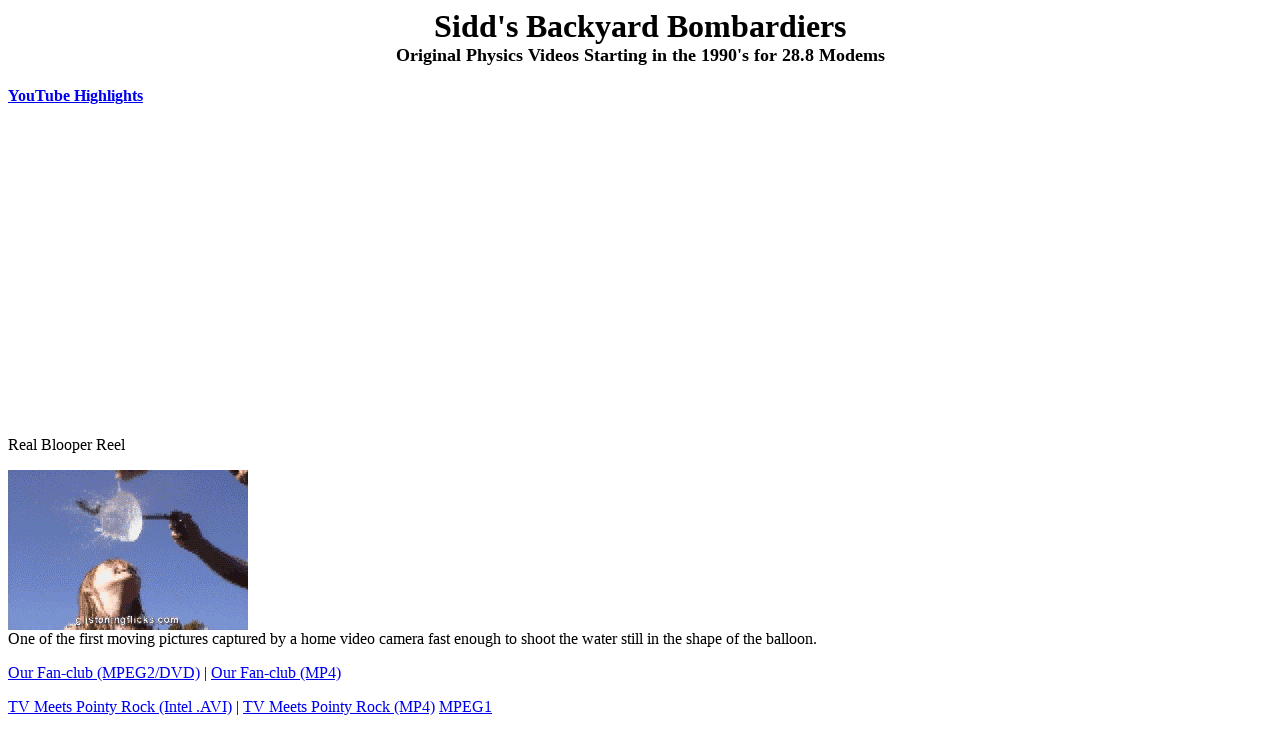

--- FILE ---
content_type: text/html
request_url: http://membrane.com/sidd/bombers.html
body_size: 7732
content:
<!DOCTYPE html PUBLIC "-//W3C//DTD HTML 4.01 Transitional//EN">
<html>
<head>
<meta name="description" content="The science of dropping, smashing, crashing, pounding, running over and crushing stuff.">
<title>Backyard Bombardiers: Impact Videos and Physics Experiments</title>
</head>
<body>
<h1 align=center>Sidd's Backyard Bombardiers
<br><font size="+1">Original Physics Videos Starting in the 1990's for 28.8 Modems</font></h1>

<strong><A HREF="../Backyard-Bombardiers/Highlights.html">YouTube Highlights</a></strong>
<p>
<iframe width="560" height="315" src="https://www.youtube.com/embed/WUH8Ig3-Gfo" frameborder="0" allowfullscreen></iframe>
<br>
Real Blooper Reel
<p>
<img src="../Backyard-Bombardiers/danianim.gif" alt="Water Balloon Bust"><br>
One of the first moving pictures captured by a home video camera fast enough to shoot the water still in the shape of the balloon.
<p>
<a href="../Backyard-Bombardiers/Fanclub_MPEG2.mpg">Our Fan-club (MPEG2/DVD)</a> | <a href="../Backyard-Bombardiers/Fanclub_MPEG2.mp4">Our 
Fan-club (MP4)</a>
<p>
<A HREF="../Backyard-Bombardiers/tv_meets_pointy_rock_Intel.avi">TV 
Meets Pointy Rock (Intel .AVI)</A>
| <A HREF="../Backyard-Bombardiers/tv_meets_pointy_rock_Intel.mp4">TV 
Meets Pointy Rock (MP4)</A>
<A HREF="http://camelot.kingarthur.com/obscure_music_and_videos/mpeg/99_TV_meets_pointy_rock.mpg">MPEG1</a>
<p>

<A HREF="http://ygraine.membrane.com/x/sight/tractor1.jpg">Tractor 
Plows Bytes Into Bits (Picture .JPG)</A>
| <A HREF="http://ygraine.membrane.com/x/sight/tractor2.jpg">tractor2 (Picture .JPG)</A>
| <A HREF="http://ygraine.membrane.com/x/sight/tractor3.jpg">tractor3 (Picture .JPG)</A>
| <A HREF="http://ygraine.membrane.com/x/sight/junk.jpg">junk (Picture .JPG)</A>
<p>

<a href="../Backyard-Bombardiers/TV-Is-For-Dumbbells.mp4">TV 
Is For Dumbbells with Bloopers (MP4)</a><br>
<a href="../Backyard-Bombardiers/TV_Is_For_Dumbbells.mp4">TV 
Is For Dumbbells (MP4)</a> | <a href="../Backyard-Bombardiers/TV_Is_For_Dumbbells.mpg">TV 
Is For Dumbbells (MPEG1)</a>
or
<a href="../Backyard-Bombardiers/TV_Is_For_Dumbbells_SlowMo_MPEG2_DVD.mpg">Slow
Motion (DVD/MPEG2)</a> | <a href="../Backyard-Bombardiers/TV_Is_For_Dumbbells_SlowMo_MPEG2_DVD.mp4">Slow
Motion (MP4)</a>
<p>
<a href="../Backyard-Bombardiers/Built_Like_A_Brick.mp4">Built 	Like A Brick.... (MP4)</a>
| <a href="../Backyard-Bombardiers/Built_Like_A_Brick.mpg">Built Like A Brick.... (MPG)</a>
<p>
<a href="../Backyard-Bombardiers/Inkjet_Crash_MPEG2_DVD.mp4"><font size=-1>ink</font>JET Crash (MP4)</a>
| <a href="../Backyard-Bombardiers/Inkjet_Crash_MPEG2_DVD.mpg"><font size=-1>ink</font>JET Crash (MPEG2/DVD)</a>
or
<a href="../Backyard-Bombardiers/Inkjet_Crash_Slow_Motion_DVD_MPEG2.mpg">Slow Mo (MPEG2/DVD)</a>
| <a href="../Backyard-Bombardiers/Inkjet_Crash_Slow_Motion_DVD_MPEG2.mp4">Slow Mo (MP4)</a>
<p>
<a href="../Backyard-Bombardiers/Sledge_Hammer_Wrestling.mp4">Sledge Hammer Wrestling (MP4)</a>
| <a href="../Backyard-Bombardiers/Sledge_Hammer_Wrestling.mpg">Sledge Hammer Wrestling (MPEG1)</a>
<p>
<A HREF="../Backyard-Bombardiers/printer_and_Newton_Intel_Interactive_Video.mp4">Printer 
& Newton (MP4)</A>
| <A HREF="../Backyard-Bombardiers/printer_and_Newton_Intel_Interactive_Video.avi">Printer 
& Newton (Intel .AVI)</A>
<p>
<a href="http://ygraine.membrane.com/hubris/">The Electric Pickle Experiment</a>
<p>
<a href="../Backyard-Bombardiers/This_Blender_Is_Shot.mp4">"My Ma Says This Blender Is Shot" (MP4)</a>
| <a href="../Backyard-Bombardiers/This_Blender_Is_Shot.mpg">"My Ma Says This Blender Is Shot" (MPEG)</a>
<p>
<a href="../Backyard-Bombardiers/Bowling_Ball_Strikes_Monitor_DVD_MPEG2.mp4">Bowling
Ball Meets A Monitor (MP4)</a>
| <a href="../Backyard-Bombardiers/Bowling_Ball_Strikes_Monitor_DVD_MPEG2.mpg">Bowling
Ball Meets A Monitor (MPEG2)</a>
or
<A HREF="../Backyard-Bombardiers/Bowling_4_Monitors.mov">Bowling For Monitors (Quicktime .MOV)</A>
<p>
<A HREF="../Backyard-Bombardiers/VHS_and_gravity_Intel_Interactive_Video.mp4">VHS & Gravity (MP4)</A>
| <A HREF="../Backyard-Bombardiers/VHS_and_gravity_Intel_Interactive_Video.avi">VHS & Gravity (Intel .AVI)</A>
<p>
<A HREF="../Backyard-Bombardiers/an_old_amplifier_mpeg4.mp4">An Old Amplifier Sounds Off (MP4)</A>
| <A HREF="../Backyard-Bombardiers/an_old_amplifier_mpeg4.avi">An Old Amplifier Sounds Off (MPEG4/DivX)</A>
<p>
<a href="../Backyard-Bombardiers/my_old_tapedeck_Intel_interactive_video.mp4">Tape Deck
That Knew How to Rock (MP4)</a>
| <a href="../Backyard-Bombardiers/my_old_tapedeck_Intel_interactive_video.avi">Tape Deck
That Knew How to Rock (Intel .AVI)</a>
<p>
<a href="http://ygraine.membrane.com/industrial/noize/pollution/eye_test.jpg">Sledge 
Hammer & a Computer Monitor (Picture .JPG)</a>
<p>
<a href="http://ygraine.membrane.com/industrial/noize/pollution/linesman.jpg">Linesman Pliers 
& an Electric Guitar (Picture .JPG)</a>
<p>
<a href="http://ygraine.membrane.com/industrial/noize/pollution/h2o_pop.jpg">Water 
Balloon & a Safety Pin (Picture .JPG)</a>
<p>
<a href="../Backyard-Bombardiers/Better_Mouse_Trap_DVD_MPEG2.mp4">Building
A Better Mousetrap (MP4)</a> |
<a href="../Backyard-Bombardiers/Better_Mouse_Trap_DVD_MPEG2.mpg">Building
A Better Mousetrap (DVD/MPEG2)</a>,
<a href="../Backyard-Bombardiers/How_To_Set_A_Mouse_Trap.ram">Streaming
Real Player (.RAM)</a>
or
<a href="../Backyard-Bombardiers/How_To_Set_A_Mouse_Trap.rm">Download
Real Player (.RM)</a>
[<a href="http://gawain.membrane.com/multimedia/crashing_and_smashing/Mouse_Trap.jpg">Picture (.JPG)</a>]
<p>
<a href="../Backyard-Bombardiers/China_diesel_calibration_MPEG4_Video.avi">Calibrating 
A China Diesel (MPEG4)</a>
<p>
<A HREF="../Backyard-Bombardiers/lightbulb_Intel_Indeo_Video_Interactive.mp4">Lightbulb 
Meets Small Metal Ball (MP4)</A>
| <A HREF="../Backyard-Bombardiers/lightbulb_Intel_Indeo_Video_Interactive.avi">Lightbulb 
Meets Small Metal Ball (Intel .AVI)</A>
or
<A HREF="http://ygraine.membrane.com/x/sight/bulbbust.jpg">Picture (.JPG)</A>
<p>
<A HREF="../Backyard-Bombardiers/Bulb_Bug_Banger.mp4">Bulb Bug Banger (MP4)</A>
| <A HREF="../Backyard-Bombardiers/Bulb_Bug_Banger.mpg">Bulb Bug Banger (MPEG)</A>
<p>
<A HREF="../Backyard-Bombardiers/Out_The_Windows_With_Microsoft.mp4">Out The 
Window With Windows (MP4)</a>
| <A HREF="../Backyard-Bombardiers/Out_The_Windows_With_Microsoft.mpg">Out The 
Window With Windows</a>
<p>
<A HREF="../Backyard-Bombardiers/Blowtorch_DVD_MPEG2.mp4">Blowtorch 
Gets Fired Up (MP4)</A>
| <A HREF="../Backyard-Bombardiers/Blowtorch_DVD_MPEG2.mpg">Blowtorch 
Gets Fired Up (DVD\MPEG2)</A>
<p>
<A HREF="../Backyard-Bombardiers/moinitor_fireworks_MPEG4.mp4">Millions 
Of Colors Monitor (MP4)</A>
| <A HREF="../Backyard-Bombardiers/moinitor_fireworks_MPEG4.avi">Millions 
Of Colors Monitor</A> 
<p>
<A HREF="../Backyard-Bombardiers/Pyrotechnics_Class_For_Kids.mp4">Pyrotechnics Class (MP4)</A>
| <A HREF="http://camelot.kingarthur.com/music_club/videos/free_downloads_for_children/Pyrotechnics_Class_For_Kids.ram">Pyrotechnics Class (Real Player .RAM)</A>
or
<A HREF="../Backyard-Bombardiers/Pyrotechnics_Class_For_Kids.rm">Download It</A>
<p>
<A HREF="../Backyard-Bombardiers/BB_And_Tomato_DVD_MPEG2.mp4">Tomato Tweek (MP4)</A> 
| <A HREF="../Backyard-Bombardiers/BB_And_Tomato_DVD_MPEG2.mpg">Tomato Tweek (MPEG)</A> 
<p>
<A HREF="../Backyard-Bombardiers/Tomato_Juicer_DVD_MPEG2.mp4">Tomato Juicer (MP4)</A>
| <A HREF="../Backyard-Bombardiers/Tomato_Juicer_DVD_MPEG2.mpg">Tomato Juicer (DVD/MPEG2)</A>
<p>
<A HREF="../Backyard-Bombardiers/Toilet-Flushing.mp4">Toilet Flushing (MP4)</A>
<h3 align="center"><a href="../video/">More Video</a></h3>
 	
<h4 align="center">�<a href="/">Membrane.com</a> & 
<a href="http://KingArthur.com">KingArthur.com</a></h4>
</body>
</html>
